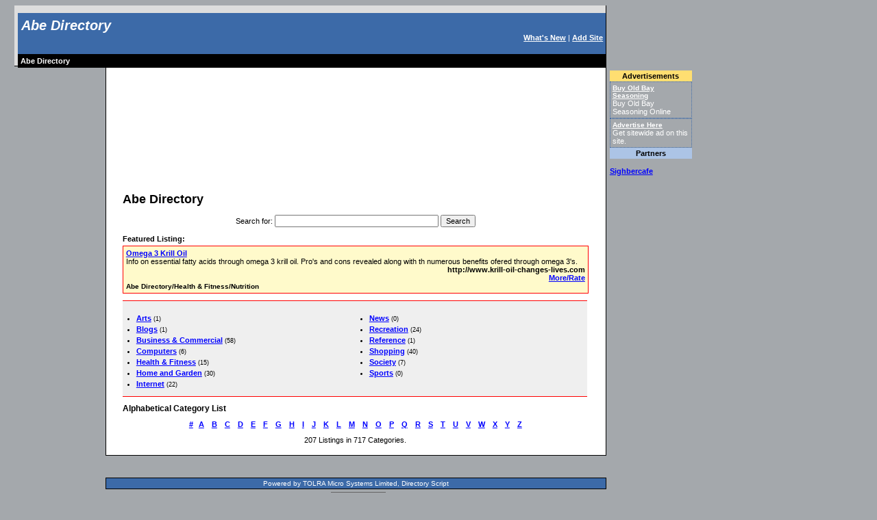

--- FILE ---
content_type: text/html; charset=UTF-8
request_url: https://abedirectory.com/
body_size: 9672
content:
<!DOCTYPE html>
<html
        
        lang="en"
>

	<head itemscope itemtype="http://schema.org/WebSite">
		<title itemprop='name'>Abe Directory - Free Directory Of Websites</title>
		<meta name="description" content="Abe Directory" />
		<meta name="keywords" content="web directory" />
		<meta charset="iso-8859-1" />
		<base href="https://www.abedirectory.com/" /> 
		<link type="text/css" href="/styles/abedirectory_style.css" rel="stylesheet" media="screen" />
		<meta name="MSSmartTagsPreventParsing" content="TRUE" />
		<meta name="viewport" content="width=device-width, initial-scale=1.0">




<link rel="icon" type="image/png" href="/icons/abedirectory-icon-16x16.png" sizes="16x16">
<link rel="icon" type="image/png" href="/icons/abedirectory-icon-32x32.png" sizes="32x32">
<link rel="icon" type="image/png" href="/icons/abedirectory-icon-48x48.png" sizes="48x48">
<link rel="icon" type="image/png" href="/icons/abedirectory-icon-57x57.png" sizes="57x57">
<link rel="icon" type="image/png" href="/icons/abedirectory-icon-64x64.png" sizes="64x64">
<link rel="icon" type="image/png" href="/icons/abedirectory-icon-72x72.png" sizes="72x1672">
<link rel="icon" type="image/png" href="/icons/abedirectory-icon-76x76.png" sizes="76x76">
<link rel="icon" type="image/png" href="/icons/abedirectory-icon-114x114.png" sizes="114x114">
<link rel="icon" type="image/png" href="/icons/abedirectory-icon-120x120.png" sizes="120x120">
<link rel="icon" type="image/png" href="/icons/abedirectory-icon-128x128.png" sizes="128x128">
<link rel="icon" type="image/png" href="/icons/abedirectory-icon-144x144.png" sizes="144x144">
<link rel="icon" type="image/png" href="/icons/abedirectory-icon-152x152.png" sizes="152x152">
<link rel="icon" type="image/png" href="/icons/abedirectory-icon-180x180.png" sizes="180x180">
<link rel="icon" type="image/png" href="/icons/abedirectory-icon-196x196.png" sizes="196x196">
<link rel="icon" type="image/png" href="/icons/abedirectory-icon-228x228.png" sizes="228x228">
<link rel="icon" type="image/png" href="/icons/abedirectory-icon-256x256.png" sizes="256x256">


<link rel="apple-touch-icon" href="/icons/abedirectory-apple-touch-icon-57x57.png" sizes="57x57" >
<link rel="apple-touch-icon" href="/icons/abedirectory-apple-touch-icon-114x114.png" sizes="114x114" >
<link rel="apple-touch-icon" href="/icons/abedirectory-apple-touch-icon-72x72.png" sizes="72x72" >
<link rel="apple-touch-icon" href="/icons/abedirectory-apple-touch-icon-144x144.png" sizes="144x144" >
<link rel="apple-touch-icon" href="/icons/abedirectory-apple-touch-icon-60x60.png" sizes="60x60" >
<link rel="apple-touch-icon" href="/icons/abedirectory-apple-touch-icon-120x120.png" sizes="120x120" >
<link rel="apple-touch-icon" href="/icons/abedirectory-apple-touch-icon-76x76.png" sizes="76x76" >
<link rel="apple-touch-icon" href="/icons/abedirectory-apple-touch-icon-152x152.png" sizes="152x152" >
		</head>
	<!-- begin body	e332c2283a157a6da2c09e9ee31f0cdf -->	
	<body>
	<div id="container"> 
		<div id="header"> 
			<div id="network"></a></div>
			<div id="title1">
				<div id="title2">
					<div id="dname"><a href="/">Abe Directory</a></div>
					<div id="tmnu"><a href="new,0.html">What's New</a> | <a href="index.php?a=0">Add Site</a></div>
				</div>
			</div>
			<div id="bcbox">
				<div id="bcbox2">
					<div class="bctrail">Abe Directory</div>
				</div>
			</div>
			<div id="adsense">
			
			</div> 
		</div> <!-- header -->
	<div id="leftside"> 
	<div class="payhdr">
	Advertisements
	</div>
	<div id="leftadsBox"><div id="leftads"><a href="https://www.spiceplace.com/advanced_search_result.php?keywords=old+bay_seasoning&submit=Search" alt="Buy Old Bay Seasoning Online" title="Buy Old Bay Seasoning"  onClick="javascript:urchinTracker('/outgoing/www_spiceplace_com');" rel="noopener">Buy Old Bay Seasoning</a></div>Buy Old Bay Seasoning Online</div>
<div id="leftadsBox"><div id="leftads"><a href="/adDetails.php" alt="Advertise Here">Advertise Here</a></div>Get sitewide ad on this site.</div>

	<div class="stdhdr">
	Partners
	</div>
	&nbsp;<br /><a href="https://www.sighbercafe.com/" title="Sightbercafe Web Directory" onClick="javascript:urchinTracker('/outgoing/www_sighbercafe_com');" target="_old_" rel="noopener">Sighbercafe</a>

	</div> <!-- leftside -->
	
		<div id="main">
			<div id="grp1">
				<div id="mncol">
					<div class="spacer">&nbsp;</div>
					<div id="ctnt">

<div id="adarea0"><script type="text/javascript"><!--
google_ad_client = "pub-0146094507603761";
/* 160x600, created 11/15/08 */
google_ad_slot = "1933465435";
google_ad_width = 160;
google_ad_height = 600;
//-->
</script>
<script type="text/javascript"
src="http://pagead2.googlesyndication.com/pagead/show_ads.js">
</script></div>
<h1>Abe Directory</h1>
<form id="searchForm" action="index.php" method="get">
	<p class="cent"><label for="q">Search for</label>: <input type="text" name="q" id="q" size="32" tabindex="1"/>&nbsp;<input type="submit" name="ds" value="Search" tabindex="2"/></p>
</form>

<div id="featuredBox">
	<b>Featured Listing:</b>
	<div id="featuredEntry">
		<a href="http://www.krill-oil-changes-lives.com" rel="noopener" onClick="javascript:urchinTracker('/outgoing/www_krill-oil-changes-lives_com');">Omega 3 Krill Oil</a>
		<div>Info on essential fatty acids through omega 3 krill oil. Pro's and cons revealed along with th numerous benefits ofered through omega 3's.</div>
		<div class="lnkurl" rel="noopener">http://www.krill-oil-changes-lives.com</div>
		<div class="lnkop"><a href="health_fitness/nutrition/detail,1167394406,omega_3_krill_oil.html" title="More information for: Omega 3 Krill Oil">More/Rate</a></div>
		<div class="wnclnk"><a href="health_fitness/nutrition/" class="wnclnk">Abe Directory/Health &amp; Fitness/Nutrition</a></div>
	</div>
</div>


<div id="catbox">
	<div id="catL">
		
		<ul class="catlst">
			
			<li><a href="arts/">Arts</a> <span class="wdcatcnt">(1)</span></li>
			
			<li><a href="blogs/">Blogs</a> <span class="wdcatcnt">(1)</span></li>
			
			<li><a href="business_commercial/">Business &amp; Commercial</a> <span class="wdcatcnt">(58)</span></li>
			
			<li><a href="computers/">Computers</a> <span class="wdcatcnt">(6)</span></li>
			
			<li><a href="health_fitness/">Health &amp; Fitness</a> <span class="wdcatcnt">(15)</span></li>
			
			<li><a href="home_and_garden/">Home and Garden</a> <span class="wdcatcnt">(30)</span></li>
			
			<li><a href="internet/">Internet</a> <span class="wdcatcnt">(22)</span></li>
			
		</ul>
		
	</div>
	<div id="catR">
		
		<ul class="catlst">
			
			<li><a href="news/">News</a> <span class="wdcatcnt">(0)</span></li>
			
			<li><a href="recreation/">Recreation</a> <span class="wdcatcnt">(24)</span></li>
			
			<li><a href="reference/">Reference</a> <span class="wdcatcnt">(1)</span></li>
			
			<li><a href="shopping/">Shopping</a> <span class="wdcatcnt">(40)</span></li>
			
			<li><a href="society/">Society</a> <span class="wdcatcnt">(7)</span></li>
			
			<li><a href="sports/">Sports</a> <span class="wdcatcnt">(0)</span></li>
			
		</ul>
		
	</div>
	<div class="catsp">&nbsp;</div>
</div>
<div class="spacer">&nbsp;</div>


<h2>Alphabetical Category List</h2>
<ul class="alphaIdx"><li><a href="idx,0.html">#</a></li><li><a href="idx,a.html">A</a></li>
<li><a href="idx,b.html">B</a></li>
<li><a href="idx,c.html">C</a></li>
<li><a href="idx,d.html">D</a></li>
<li><a href="idx,e.html">E</a></li>
<li><a href="idx,f.html">F</a></li>
<li><a href="idx,g.html">G</a></li>
<li><a href="idx,h.html">H</a></li>
<li><a href="idx,i.html">I</a></li>
<li><a href="idx,j.html">J</a></li>
<li><a href="idx,k.html">K</a></li>
<li><a href="idx,l.html">L</a></li>
<li><a href="idx,m.html">M</a></li>
<li><a href="idx,n.html">N</a></li>
<li><a href="idx,o.html">O</a></li>
<li><a href="idx,p.html">P</a></li>
<li><a href="idx,q.html">Q</a></li>
<li><a href="idx,r.html">R</a></li>
<li><a href="idx,s.html">S</a></li>
<li><a href="idx,t.html">T</a></li>
<li><a href="idx,u.html">U</a></li>
<li><a href="idx,v.html">V</a></li>
<li><a href="idx,w.html">W</a></li>
<li><a href="idx,x.html">X</a></li>
<li><a href="idx,y.html">Y</a></li>
<li><a href="idx,z.html">Z</a></li>
</ul>
<div id="adarea1"></div>
<div id="adarea2"><script type="text/javascript"><!--
google_ad_client = "pub-0146094507603761";
/* 468x60, created 11/15/08 */
google_ad_slot = "3671313725";
google_ad_width = 468;
google_ad_height = 60;
//-->
</script>
<script type="text/javascript"
src="http://pagead2.googlesyndication.com/pagead/show_ads.js">
</script></div>
<p class="cent">207 Listings in 717 Categories.</p>

					</div>
				</div>
				<div class="spacer">&nbsp;</div>
			</div>
				<table border="0" cellpadding="2" cellspacing="2" width="100%" height="32">
				<tr valign="center"><td align="left" width="152">
				
				</td>
				<td align="center" width="100%">
				
				</td>
				</tr>
				</table>
				
			
			<div id="ftrbox">
				<div class="footer">
					<div id="tolra">Powered by TOLRA Micro Systems Limited, Directory Script</div>
				</div>
			</div> 
			<div id="feed"><a href="feeds/rss.php"><img src="images/feedbutton.gif" width="80" height="15" alt="Listing feed" /></a></div>
			</div>
		</div><!-- main -->
		<div id="footer"> 			
		<a href="https://policies.google.com/technologies/partner-sites" title="Google Ads GDPR Policy" target="_google" rel="noopener">Google Ads GDPR Policy</a>
		</div> <!-- footer -->
		
		</div><!-- container -->

<script src="https://www.google-analytics.com/urchin.js" type="text/javascript">
</script>
<script type="text/javascript">
_uacct = "UA-2139223-3";
urchinTracker();
</script>


	</body>
</html>

--- FILE ---
content_type: text/css
request_url: https://www.abedirectory.com/styles/abedirectory_style.css
body_size: 9673
content:

/* Layout */
body {

color: black; 
font-size: .7em; 
font-family: Verdana, Geneva, Arial, Helvetica, sans-serif; 
background-color: #a4a8ac; 
background-image: url("images/paperbg.jpg"); 
background-repeat: repeat-x; 
text-align: center;
}

#container {
margin-left: auto;
margin-right: auto;
width: 50em;
text-align: left;
width: 98%;
}

#header {
padding: .5em;
background-color: #ddd;
border-bottom: 1px solid Black;
text-align: left;
width: 852px;
 border-right: 1px solid Black;
}

#adsense {
 margin: 2px;
 display: inline;
}
#leftside {
float: left;
width: 120px;
margin: 0;
padding: .5em;
}
#leftadsBox {
	text-align: leftt;
	color: #fff; 

	background-color: #a4a8ac; 
	padding: 3px 3px;
	clear: both; 
	border-style: dotted dotted dotted dotted; 
	border-width: 1px; 
	border-color: #3c6aa8;
}
#leftads {
	font-size: .8em;
}
#leftads a { color: #fff; font-weight: bold; font-size: 1.1em; }
#leftads a:hover { color: #fff; font-weight: bold; text-decoration: underline; 	font-size: 1.1em; }
.alphaIdx { font-weight: bold; list-style-type: none; margin: 10px 0 0 0; padding: 0; text-align: center }

#rightside {
float: right;
width: 120px;
margin: 0;
padding: 1em;
}

table { font-size: 1.4em }
td { color: black; font-size: .7em; font-family: Verdana, Geneva, Arial, Helvetica, sans-serif }
select { font-size: 1em; font-family: Verdana, Geneva, Arial, Helvetica, sans-serif }
input { font-size: 1em; font-family: Verdana, Geneva, Arial, Helvetica, sans-serif }
textarea { font-size: 1em; font-family: Verdana, Geneva, Arial, Helvetica, sans-serif }
label { text-align: left; font-size: 1em; font-family: Verdana, Geneva, Arial, Helvetica, sans-serif }

#main { 
text-align: left; 
margin: 0 auto;
width: 731px;
margin-left: 122px;
 padding: 0 0 0 1em;
}

#footer {
width: 852px;
clear: both;
margin: 0;
padding: .5em;
font-size: .8em;
}

#grp1 { background-color: #fff; 
 border-bottom: 1px solid Black;
 border-left: 1px solid Black;
 border-right: 1px solid;
 }
#title1 { 
background-color: #3c6aa8; 
background-image: url("images/titlebg.jpg"); 
width: 858px; 
height: 60px 
}

#title2 { padding-right: 4px; }
#mncol  { background-image: url("images/brmark.gif"); background-repeat: no-repeat; background-position: right bottom; width: 728px; float: left }
#bcbox { 
float: left; 
width: 858px; 
color: #fff; 
font-weight: bold; 
background-color: #000 
}
#bcbox2 { padding: 4px }

div#ftrgap { clear: both; line-height: 5px; height: 5px }
#ftrbox { 
	color: #fff; 
	background-color: #3c6aa8; 
	padding: 2px; 
	clear: both; 
	border-style: solid solid solid solid; 
	border-width: 1px; 
	border-color: #000 }
#ftrrt { text-align: right }
div.spacer { clear: both; line-height: 0px; height: 0px }

/* Links & menu */
a { color: #00f; font-weight: bold }
a:hover { color: #000; font-weight: bold; text-decoration: underline }
.footer { color: #fff; font-size: .95em; text-decoration: none }
.footer a { color: #fff; font-size: 1em; font-weight: bold; text-decoration: none }
.footer a:hover { color: #fff; font-weight: bold; text-decoration: underline }
.subcat { color: #000; font-size: .95em; text-decoration: none }
a.subcat { color: #000; font-weight: bold; text-decoration: none }
a.subcat:hover { color: #000; font-weight: bold; text-decoration: underline }
.bctrail { color: #fff; font-size: 1em; font-weight: bold; background-color: #000 }
.bctrail a { color: #fff; font-size: 1em; font-weight: bold }
.bctrail a:hover { color: #fff; font-size: 1em; font-weight: bold; text-decoration: underline overline }
.pgsel { color: #00f; font-size: 1em; text-decoration: none; text-align: center; margin-top: 4px; margin-bottom: 4px }
a.pgsel { color: #00f; font-weight: bold; text-decoration: none }
a.pgsel:hover { color: #000; font-weight: bold; text-decoration: underline }
.wnclnk { font-size: .95em }
a.wnclnk { color: #000; font-weight: bold; text-decoration: none }
a.wnclnk:hover { color: #000; font-weight: bold; text-decoration: underline }
#tmnu { text-align: right; color: #fff; }
#tmnu a { color: #fff; font-weight: bold }
#tmnu a:hover { color: #fff; font-weight: bold; text-decoration: underline overline }
.alphaIdx { font-weight: bold; list-style-type: none; margin: 10px 0 0 0; padding: 0; text-align: center }
.alphaIdx li { display: inline; text-align: center }
.alphaIdx li a { padding: 0 4px 0 4px; }
.alphaIdx li a:hover  { background-color: #efefef }

/* Ad area */
#adarea0 { margin-top: 10px; text-align: center; }
#adarea0 img { margin-left: 5px; margin-right: 5px; border: 0; }
#adarea1 { margin-top: 10px; text-align: center; }
#adarea1 img { margin-left: 5px; margin-right: 5px; border: 0;}
#adarea2 { margin-top: 10px; text-align: center; }
#adarea2 img { margin-left: 5px; margin-right: 5px; border: 0;}

/* Main area */
img { border-style: none }
#ctnt  { margin-top: 6px; padding: 4px 24px }
#catbox { background-color: #efefef; padding-top: 15px; padding-bottom: 4px; width: 678px; float: left; border-top: 1px solid #f00; border-bottom: 1px solid #f00 }
#catL { float: left; width: 338px }
#catR { float: right; width: 338px }
#catbox2 { margin-top: 10px; background-color: #efefef; padding-top: 15px; padding-bottom: 4px; width: 678px; float: left; border-top: 1px solid #f00; border-bottom: 1px solid #f00 }
#catL2 { float: left; width: 338px }
#catR2 { float: right; width: 338px }
img.cat { border-style: none }
.catlst { margin-left: 10px; padding-left: 10px; margin-top: 0; margin-bottom: 0 }
.catlst li { margin-top: 4px; margin-bottom: 4px }
.catlst ul  { margin-top: 0; margin-bottom: 0; margin-left: 10px; padding-left: 10px }
.catsp { clear: both; line-height: 4px; height: 4px }
.entryHigh { background-color: #fffacb; font-weight: normal; padding: 4px; border: solid 1px #f00 }
.entryNorm { font-weight: normal; padding: 4px }
.entrybox  { list-style-type: none; margin-left: 0; padding-left: 0 }
.entrybox li { font-weight: bold; margin-bottom: 10px }
img.lnk { border-style: none }
.lnkrate { font-size: .95em; font-weight: bold; text-align: right }
.lnkurl { font-size: .95em; font-weight: bold; text-align: right }
.lnkop { text-align: right; font-size: .95em }
.inbox { background-color: #f3f3f3; padding-top: 6px; padding-bottom: 6px; vertical-align: top }
.inbox2 { background-color: #f3f3f3; padding-top: 6px; padding-bottom: 6px; text-align: center }
.inbox3 { background-color: #f3f3f3; padding-top: 6px; padding-bottom: 6px }
#dtlpic { margin-top: 10px; border: none }
#revopt { margin-top: 10px; }
.stdhdr { font-weight: bold; background-color: #acc4e6; text-align: center; padding: 2px; display: block }
#stdbox { background-color: #d5e5f7; padding: 2px; border: solid 1px #acc4e6 }
.payhdr  { font-weight: bold; background-color: #ffde71; text-align: center; display: block; padding: 2px }
#paybox { background-color: #fff1c1; padding: 2px; border: solid 1px #ffde71 }
.revlst { margin-left: 10px; padding-left: 10px }
.ltus { padding-left: 30px }
.ltusbox { background-color: #fffacb; margin-bottom: 5px; padding: 2px; border: solid 1px #ff7203 }
.jtxt { text-align: justify }
#addlbox { text-align: center; margin-top: 10px; background-color: #fffacb; padding: 4px; border: solid 1px #f00 }
#searchForm { margin-top: 5px; margin-bottom: 5px }
#featuredEntry { margin-top: 4px; background-color: #fffacb; font-weight: normal; padding: 4px; border: solid 1px #f00 }
#featuredBox { margin-top: 10px; margin-bottom: 10px }
.wdcatcnt { font-size: .8em; }
#entryPreview { margin-top: 4px; background-color: #fffacb; font-weight: normal; padding: 4px; border: solid 1px #f00 }
#entryPreviewTitle { color: #00f; font-weight: bold; text-decoration: underline; }

/* Text formatting */
h1 { font-size: 1.6em; margin: 0px; padding: 0px }
h2 { font-size: 1.1em }
#network {
	color: Gray;
	text-align: center;
	width: 100%;
	padding-bottom: 5px;
}
#network a {
	color: Gray;
	text-decoration: none; 
}
#network a:hover { 
color: Gray;
font-weight: bold; 
text-decoration: underline 
}
#dname { color: #fff; font-size: 1.8em; font-style: italic; font-weight: bold;  width: 550px;  padding-left: 5px;  padding-top: 7px;    }
#dname a{ text-decoration: none; color: #fff }
#dname a:hover { color: #000; font-weight: bold; text-decoration: underline }
.formrequired { color: red; font-weight: bold; font-size: 1.5em }
.contactErr { font-size: 1.1em; background-color: #ffdbdc; padding: 3px; border: solid 2px red }
.cent { text-align: center }
.right { text-align: right }
#tolra { color: #fff; font-size: .95em; text-align: center }
#tolra a { color: #fff; font-weight: bold }
#tolra a:hover { color: #fff; font-weight: bold; text-decoration: underline }
#perfStats { margin-top: 15px; color: #000; font-size: .95em; text-align: center }
img.emoticon { border-style: none }
.codebox { background-color: #d1d5f4; margin-top: 0.25em; margin-bottom: 0.25em; border: solid 1px #7093db }
.codeboxhdg { background-color: #7093db; padding: 0.5em; color: #fff; font-weight: bold; margin: 0 }
.codeboxbdy { font-size: 1.2em; background-color: #d1d5f4; padding: 0.5em; margin: 0 }
.quotebox { background-color: #d1d5f4; margin-top: 0.25em; margin-bottom: 0.25em; border: solid 1px #7093db }
.quoteboxhdg { background-color: #7093db; padding: 0.5em; color: #fff; font-weight: bold; margin: 0 }
.quoteboxbdy { background-color: #d1d5f4; margin: 0; padding: 0.1em 0.5em }

#sponsors { margin-top: 10px; position: relative; background-color: #fafafa; border: solid 1px #cdcdcd; padding: 4px; font-size: .85em; text-align: left }
#sponsors p { margin: 0; padding: 0 }
#sponsors ul { padding: 0 0 0 10px; margin: 6px 0 0 10px; }

#feed { 
  margin: 4px 0;  
  text-align: center;
  width: 738px;
}
#feed img { border: none; }